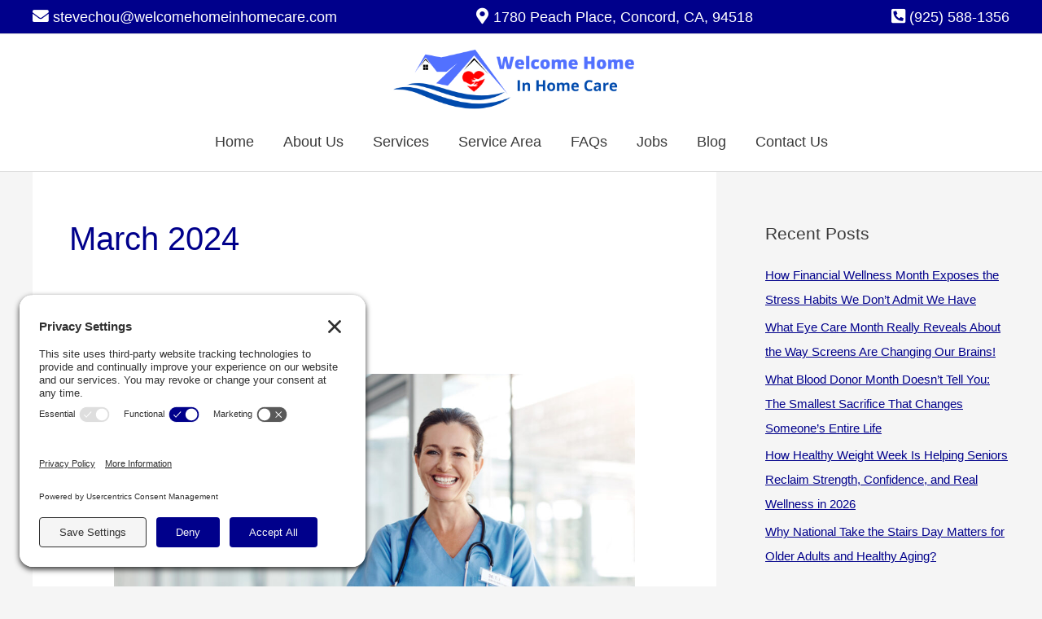

--- FILE ---
content_type: text/css
request_url: https://welcomehomeinhomecare.com/wp-content/themes/astra-child/css/custom-front-end.css?ver=6.8.3
body_size: 2191
content:
body #primary {
    margin: 0 !important;
}

/*.ast-separate-container .ast-article-post, .ast-separate-container .ast-article-single {
  padding: 4.34em 3em !important;
}*/
#gform_wrapper_1 input[type=text] ,#gform_wrapper_3 input[type=text],#gform_wrapper_4 input[type=text],#gform_wrapper_2 input[type=text],#gform_wrapper_8 input[type=text] {
    height: 42px !important;
    border: 2px solid #666 !important;
}
#gform_wrapper_1 textarea ,#gform_wrapper_3 textarea,#gform_wrapper_4 textarea,#gform_wrapper_2 textarea,#gform_wrapper_8 textarea{
    height: 200px !important;
    border: 2px solid #666 !important;
}
.nav-previous a , .nav-next a{
  text-decoration: underline;
}
.ugb-icon__title {
    /* text-align: center; */
    white-space: pre-wrap !important;
}
.ugb-bottom-separator, .ugb-top-separator {
  /* pointer-events: none; */
  /* position: absolute!important; */
  /* top: 0px !important; */
  left: 0px !important;
  right: 0px !important;
  /* bottom: 0px !important; */
  /* overflow: hidden; */
  /* margin: 0; */
}
/* #gform_submit_button_1{
    background-color: transparent !important;
     border: 2px solid var(--s-primary-color,#2091e1) !important; 
    transition: all .2s ease-in-out !important;
    border-color: #eeeeee !important;
    border-radius: 5px !important ;
    display: inline-block !important;
    cursor: pointer !important;
    opacity: 1 !important;
    background: var(--s-primary-color,#2091e1) !important;
    padding: 8px 26px !important;
    line-height: 1.5!important ;
    align-items: center !important;
    font-size: 1em !important;
    box-shadow: none!important ;
    position: relative !important;

} */



.text_shadow .ugb-cta__title,.text_shadow .ugb-header__title,.title_shadow .ugb-heading__title{
  text-shadow: 1px 4px 20px #000 !important
}
.faq_content .ugb-header__subtitle{
  text-shadow: 1px 3px 10px #000 !important;
}
.home_text_shadow .ugb-header__title{
  text-shadow: 0px 0px 4px #000 !important;
}
.home_text_shadow .ugb-header__subtitle{
  text-shadow: 1px 0px 39px #000 !important;
}
.ugb-accordion.ugb-accordion--v2 .ugb-accordion__content .ugb-accordion__content-inner {
    padding: 15px 35px 15px !important;
}
.ast-site-title-wrap{
    display: none;
}

p.order-again {
    display: none;
}
.ugb-fc9f3ac.ugb-header .ugb-inner-block{width:650px !important;}
.wp-block-columns{
    display: flex !important;
}
.wu-content-plan .plan-tier{
    background: #ee5f0521 !important;
    border-radius: 12px !important;
}
.wu-content-plan .plan-tier ul li{
    font-size: 15px !important;
    border-bottom: 2px solid #171b1a63 !important;
}
.wu-content-plan .plan-tier ul {
    border-top: 2px solid #171b1a63 !important;
}
.wu-content-plan .plan-tier ul li:last-child{
    border-bottom: none !important;
}
.wu-content-plan .plan-tier h4 {
    font-size: 20px !important;
}
.wu-content-plan .lift:hover {
    top: -15px !important;
}
.lift {
    margin: 1% !important;
}



.slick-dots {
	display: flex;
	justify-content: center;
	margin: 0;
	padding: 1rem 0;
	list-style-type: none;
}
	
.slick-dots li button {
display: block;
width: 12px !important;
height: 12px !important;
padding: 0;
border: none;
border-radius: 100%;
background-color: #333333 !important;		
text-indent: -9999px;
}
	
li.slick-active button {
			background-color: #ee5f07 !important;
}
.slide-arrow{
  position: absolute;
  top: 50%;
  margin-top: -15px;
}
/* .slick-prev{
  left: -40px !important;
  width: 0 !important;
  height: 0 !important;
  border-left: 0 solid transparent !important;
  border-right: 15px solid #113463 !important;
  border-top: 10px solid transparent !important;
  border-bottom: 10px solid transparent !important;
}
.slick-next{
  right: -40px !important;
  width: 0 !important;
  height: 0 !important;
  border-right: 0 solid transparent !important;
  border-left: 15px solid #113463 !important;
  border-top: 10px solid transparent !important;
  border-bottom: 10px solid transparent !important;
} */


.wu-content-plan strong {
    background: #0646c1;
    color: #fff !important;
    padding: 6px;
    border-radius: 4px;
}
#bug_tracker_window{
    top:70px !important;
}

.wp-block-gallery.columns-3 .blocks-gallery-item {
    margin-right: unset !important;
}
.blocks-gallery-grid .blocks-gallery-image, .blocks-gallery-grid .blocks-gallery-item, .wp-block-gallery .blocks-gallery-image, .wp-block-gallery .blocks-gallery-item{
    margin: unset !important;
}
li.blocks-gallery-item {
    padding: 5px !important;
}
.theme-browser .theme .more-details{
    padding: 8px 0px !important;
}
.user-select {
    width: 100%;
}
.ast-custom-html {
    display: flex;
    justify-content: space-between;
    width: 100%;
}
.header_location {
    color: #fff;
}

/* flex column */
.flex-container {
    box-sizing: border-box;
    margin: 0 auto;
    padding: 0 1em;
  }
  .flex-row{
      text-align:center;
  }
  @media (min-width: 540px) {
    .flex-container {
      max-width: 540px;
    }
  }
  @media (min-width: 768px) {
    .flex-container {
      max-width: 768px;
    }
  }
  @media (min-width: 992px) {
    .flex-container {
      max-width: 992px;
    }
  }
  @media (min-width: 1200px) {
    .flex-container {
      max-width: 1200px;
    }
  }
  
  .flex-row {
    box-sizing: border-box;
    display: flex;
    flex-wrap: wrap;
    margin-bottom: 1em;
  }
  
  .flex-row--align-v-center {
    align-items: center;
  }
  
  .flex-row--align-v-bottom {
    align-items: flex-end;
  }
  
  .flex-row--align-h-center {
    justify-content: center;
  }
  
  .flex-row--align-h-right {
    justify-content: flex-end;
  }
  
  .flex-row--reverse {
    flex-direction: row-reverse;
  }
  
  .flex-col-xs-1,
  .flex-col-sm-1,
  .flex-col-md-1,
  .flex-col-lg-1 {
    box-sizing: border-box;
    padding: 1em;
    width: 100%;
  }
  
  @media (min-width: 540px) {
    .flex-col-xs-1 {
      width: calc(100% * (1 / 12));
    }
  }
  
  @media (min-width: 768px) {
    .flex-col-sm-1 {
      width: calc(100% * (1 / 12));
    }
  }
  
  @media (min-width: 992px) {
    .flex-col-md-1 {
      width: calc(100% * (1 / 12));
    }
  }
  
  @media (min-width: 1200px) {
    .flex-col-lg-1 {
      width: calc(100% * (1 / 12));
    }
  }
  
  .flex-col-xs-2,
  .flex-col-sm-2,
  .flex-col-md-2,
  .flex-col-lg-2 {
    box-sizing: border-box;
    padding: 1em;
    width: 100%;
  }
  
  @media (min-width: 540px) {
    .flex-col-xs-2 {
      width: calc(100% * (2 / 12));
    }
  }
  
  @media (min-width: 768px) {
    .flex-col-sm-2 {
      width: calc(100% * (2 / 12));
    }
  }
  
  @media (min-width: 992px) {
    .flex-col-md-2 {
      width: calc(100% * (2 / 12));
    }
  }
  
  @media (min-width: 1200px) {
    .flex-col-lg-2 {
      width: calc(100% * (2 / 12));
    }
  }
  
  .flex-col-xs-3,
  .flex-col-sm-3,
  .flex-col-md-3,
  .flex-col-lg-3 {
    box-sizing: border-box;
    padding: 1em;
    width: 100%;
  }
  
  @media (min-width: 540px) {
    .flex-col-xs-3 {
      width: calc(100% * (3 / 12));
    }
  }
  
  @media (min-width: 768px) {
    .flex-col-sm-3 {
      width: calc(100% * (3 / 12));
    }
  }
  
  @media (min-width: 992px) {
    .flex-col-md-3 {
      width: calc(100% * (3 / 12));
    }
  }
  
  @media (min-width: 1200px) {
    .flex-col-lg-3 {
      width: calc(100% * (3 / 12));
    }
  }
  
  .flex-col-xs-4,
  .flex-col-sm-4,
  .flex-col-md-4,
  .flex-col-lg-4 {
    box-sizing: border-box;
    padding: 1em;
    width: 100%;
  }
  
  @media (min-width: 540px) {
    .flex-col-xs-4 {
      width: calc(100% * (4 / 12));
    }
  }
  
  @media (min-width: 768px) {
    .flex-col-sm-4 {
      width: calc(100% * (4 / 12));
    }
  }
  
  @media (min-width: 992px) {
    .flex-col-md-4 {
      width: calc(100% * (4 / 12));
    }
  }
  
  @media (min-width: 1200px) {
    .flex-col-lg-4 {
      width: calc(100% * (4 / 12));
    }
  }
  
  .flex-col-xs-5,
  .flex-col-sm-5,
  .flex-col-md-5,
  .flex-col-lg-5 {
    box-sizing: border-box;
    padding: 1em;
    width: 100%;
  }
  
  @media (min-width: 540px) {
    .flex-col-xs-5 {
      width: calc(100% * (5 / 12));
    }
  }
  
  @media (min-width: 768px) {
    .flex-col-sm-5 {
      width: calc(100% * (5 / 12));
    }
  }
  
  @media (min-width: 992px) {
    .flex-col-md-5 {
      width: calc(100% * (5 / 12));
    }
  }
  
  @media (min-width: 1200px) {
    .flex-col-lg-5 {
      width: calc(100% * (5 / 12));
    }
  }
  
  .flex-col-xs-6,
  .flex-col-sm-6,
  .flex-col-md-6,
  .flex-col-lg-6 {
    box-sizing: border-box;
    padding: 1em;
    width: 100%;
  }
  
  @media (min-width: 540px) {
    .flex-col-xs-6 {
      width: calc(100% * (6 / 12));
    }
  }
  
  @media (min-width: 768px) {
    .flex-col-sm-6 {
      width: calc(100% * (6 / 12));
    }
  }
  
  @media (min-width: 992px) {
    .flex-col-md-6 {
      width: calc(100% * (6 / 12));
    }
  }
  
  @media (min-width: 1200px) {
    .flex-col-lg-6 {
      width: calc(100% * (6 / 12));
    }
  }
  
  .flex-col-xs-7,
  .flex-col-sm-7,
  .flex-col-md-7,
  .flex-col-lg-7 {
    box-sizing: border-box;
    padding: 1em;
    width: 100%;
  }
  
  @media (min-width: 540px) {
    .flex-col-xs-7 {
      width: calc(100% * (7 / 12));
    }
  }
  
  @media (min-width: 768px) {
    .flex-col-sm-7 {
      width: calc(100% * (7 / 12));
    }
  }
  
  @media (min-width: 992px) {
    .flex-col-md-7 {
      width: calc(100% * (7 / 12));
    }
  }
  
  @media (min-width: 1200px) {
    .flex-col-lg-7 {
      width: calc(100% * (7 / 12));
    }
  }
  
  .flex-col-xs-8,
  .flex-col-sm-8,
  .flex-col-md-8,
  .flex-col-lg-8 {
    box-sizing: border-box;
    padding: 1em;
    width: 100%;
  }
  
  @media (min-width: 540px) {
    .flex-col-xs-8 {
      width: calc(100% * (8 / 12));
    }
  }
  
  @media (min-width: 768px) {
    .flex-col-sm-8 {
      width: calc(100% * (8 / 12));
    }
  }
  
  @media (min-width: 992px) {
    .flex-col-md-8 {
      width: calc(100% * (8 / 12));
    }
  }
  
  @media (min-width: 1200px) {
    .flex-col-lg-8 {
      width: calc(100% * (8 / 12));
    }
  }
  
  .flex-col-xs-9,
  .flex-col-sm-9,
  .flex-col-md-9,
  .flex-col-lg-9 {
    box-sizing: border-box;
    padding: 1em;
    width: 100%;
  }
  
  @media (min-width: 540px) {
    .flex-col-xs-9 {
      width: calc(100% * (9 / 12));
    }
  }
  
  @media (min-width: 768px) {
    .flex-col-sm-9 {
      width: calc(100% * (9 / 12));
    }
  }
  
  @media (min-width: 992px) {
    .flex-col-md-9 {
      width: calc(100% * (9 / 12));
    }
  }
  
  @media (min-width: 1200px) {
    .flex-col-lg-9 {
      width: calc(100% * (9 / 12));
    }
  }
  
  .flex-col-xs-10,
  .flex-col-sm-10,
  .flex-col-md-10,
  .flex-col-lg-10 {
    box-sizing: border-box;
    padding: 1em;
    width: 100%;
  }
  
  @media (min-width: 540px) {
    .flex-col-xs-10 {
      width: calc(100% * (10 / 12));
    }
  }
  
  @media (min-width: 768px) {
    .flex-col-sm-10 {
      width: calc(100% * (10 / 12));
    }
  }
  
  @media (min-width: 992px) {
    .flex-col-md-10 {
      width: calc(100% * (10 / 12));
    }
  }
  
  @media (min-width: 1200px) {
    .flex-col-lg-10 {
      width: calc(100% * (10 / 12));
    }
  }
  
  .flex-col-xs-11,
  .flex-col-sm-11,
  .flex-col-md-11,
  .flex-col-lg-11 {
    box-sizing: border-box;
    padding: 1em;
    width: 100%;
  }
  
  @media (min-width: 540px) {
    .flex-col-xs-11 {
      width: calc(100% * (11 / 12));
    }
  }
  
  @media (min-width: 768px) {
    .flex-col-sm-11 {
      width: calc(100% * (11 / 12));
    }
  }
  
  @media (min-width: 992px) {
    .flex-col-md-11 {
      width: calc(100% * (11 / 12));
    }
  }
  
  @media (min-width: 1200px) {
    .flex-col-lg-11 {
      width: calc(100% * (11 / 12));
    }
  }
  
  .flex-col-xs-12,
  .flex-col-sm-12,
  .flex-col-md-12,
  .flex-col-lg-12 {
    box-sizing: border-box;
    padding: 1em;
    width: 100%;
  }
  
  @media (min-width: 540px) {
    .flex-col-xs-12 {
      width: calc(100% * (12 / 12));
    }
  }
  
  @media (min-width: 768px) {
    .flex-col-sm-12 {
      width: calc(100% * (12 / 12));
    }
  }
  
  @media (min-width: 992px) {
    .flex-col-md-12 {
      width: calc(100% * (12 / 12));
    }
  }
  
  @media (min-width: 1200px) {
    .flex-col-lg-12 {
      width: calc(100% * (12 / 12));
    }
  }
  
/* flex column end */

@media (max-width: 1024px) { 
.ast-custom-html {
    flex-direction: column;
}
}
@media screen and (max-width: 782px){
    .ugb-feature.ugb-feature--v2.ugb-feature--design-basic .ugb-feature__item{padding: 5px !important;}
.ugb-feature.ugb-feature--v2.ugb-feature--design-basic .ugb-feature__item, .ugb-feature.ugb-feature--v2.ugb-feature--design-plain .ugb-feature__item {
    grid-template-columns: 1fr !important;

}
}
@media (min-width: 768px){
.wu-col-sm-4 {
    width: 31.333333% !important;
}
.wu-content-plan .layer.plans {
    max-width: 1200px !important;
}
}
div#content-field {
    padding: 2px 10px 16px 25px;
}
@media (max-width: 768px){
    .ugb-e6d2222.ugb-header.ugb-header--v3.ugb-header--design-center-overlay .ugb-header__item{padding: unset !important;}
    .ugb-e6d2222 > .ugb-inner-block > .ugb-block-content > *{padding-left: unset !important; padding-right: unset !important;}
    .ugb-fc9f3ac.ugb-header .ugb-inner-block,.ugb-main-block.ugb--has-block-background.alignfull.alignfull.alignfull.alignfull.ugb-main-block--inner-full .ugb-inner-block{width:100% !important}
    .ugb-fc9f3ac.ugb-header.ugb-header--v3 .ugb-header__item {padding: 138px 32px !important;}
#primary, #secondary {
    padding:unset !important;
}
}




--- FILE ---
content_type: application/javascript; charset=utf8
request_url: https://welcomehomeinhomecare.com/wp-content/themes/astra-child/js/custom-front-script.js?ver=6.8.3
body_size: 358
content:
jQuery(document).ready(function(){

  jQuery('.testimonial_slider').slick({
    dots: true,
    autoplay: true, 
    arrows: true,
    infinite: true,
    autoplaySpeed:10000,
    prevArrow:'<button type="button" class="slick-prev"></button>',
    nextArrow:'<button type="button" class="slick-next"></button>',
    speed: 1000,
    slidesToShow: 1,
    adaptiveHeight: false
  });

  jQuery('a.ugb-button2').click(function() {
 var newURL = location.href.split("#")[0];
 window.history.pushState('object', document.title, newURL);
 var target = jQuery(this.hash);
 target = target.length ? target : jQuery('[name=' + this.hash.substr(1) +']');
 if (target.length) {
   jQuery('html,body').animate({scrollTop: target.offset().top - 150}, 1000);
   return false;
 }
 });

 jQuery('.home_wcu a').click(function() {
  var newURL = location.href.split("#")[0];
  window.history.pushState('object', document.title, newURL);
  var target = jQuery(this.hash);
  target = target.length ? target : jQuery('[name=' + this.hash.substr(1) +']');
  if (target.length) {
    jQuery('html,body').animate({scrollTop: target.offset().top - 150}, 1000);
    return false;
  }
  });

    jQuery('.ast-site-title-wrap').hide();
    if (!jQuery(".site-logo-img img").hasClass("custom-logo")) {
        jQuery('.ast-site-title-wrap').show();
      }

});